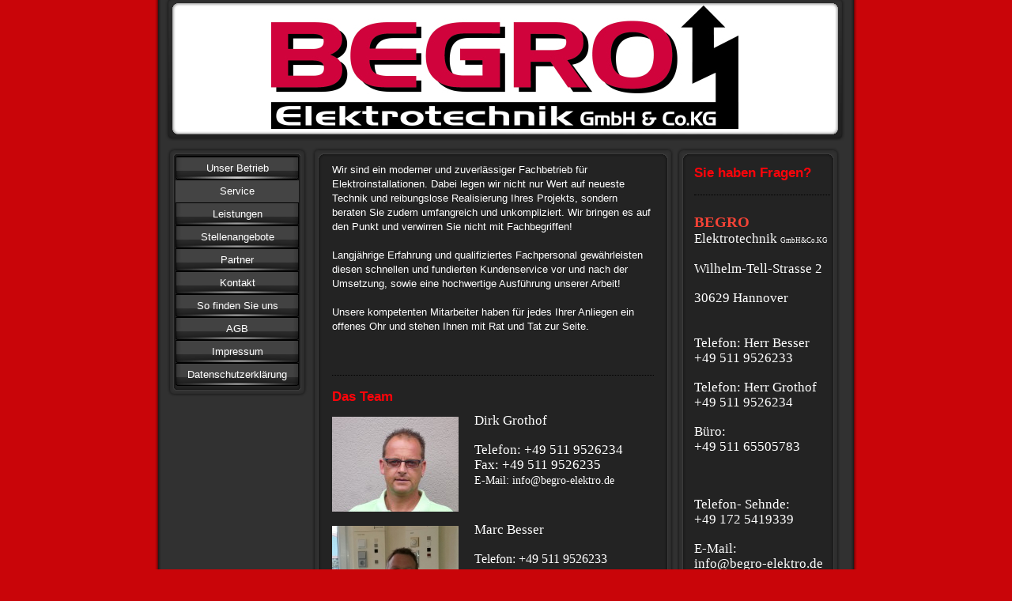

--- FILE ---
content_type: text/html; charset=UTF-8
request_url: https://www.begro-elektro.de/
body_size: 6428
content:
<!DOCTYPE html>
<html lang="de"  ><head prefix="og: http://ogp.me/ns# fb: http://ogp.me/ns/fb# business: http://ogp.me/ns/business#">
    <meta http-equiv="Content-Type" content="text/html; charset=utf-8"/>
    <meta name="generator" content="IONOS MyWebsite"/>
        
    <link rel="dns-prefetch" href="//cdn.website-start.de/"/>
    <link rel="dns-prefetch" href="//102.mod.mywebsite-editor.com"/>
    <link rel="dns-prefetch" href="https://102.sb.mywebsite-editor.com/"/>
    <link rel="shortcut icon" href="//cdn.website-start.de/favicon.ico"/>
        <title>Begro - Elektro - Unser Betrieb</title>
    
    

<meta name="format-detection" content="telephone=no"/>
        <meta name="keywords" content="Elektroinstallateur, Strom, Elektro, Installation, Fachbetrieb, Technik, Verkabelung"/>
            <meta name="description" content="Begro - Elektro, Hannover"/>
            <meta name="robots" content="index,follow"/>
        <link href="https://www.begro-elektro.de/s/style/layout.css?1707397338" rel="stylesheet" type="text/css"/>
    <link href="https://www.begro-elektro.de/s/style/main.css?1707397338" rel="stylesheet" type="text/css"/>
    <link href="https://www.begro-elektro.de/s/style/font.css?1707397338" rel="stylesheet" type="text/css"/>
    <link href="//cdn.website-start.de/app/cdn/min/group/web.css?1763478093678" rel="stylesheet" type="text/css"/>
<link href="//cdn.website-start.de/app/cdn/min/moduleserver/css/de_DE/common,counter,shoppingbasket?1763478093678" rel="stylesheet" type="text/css"/>
    <link href="https://102.sb.mywebsite-editor.com/app/logstate2-css.php?site=984028695&amp;t=1769000008" rel="stylesheet" type="text/css"/>

<script type="text/javascript">
    /* <![CDATA[ */
var stagingMode = '';
    /* ]]> */
</script>
<script src="https://102.sb.mywebsite-editor.com/app/logstate-js.php?site=984028695&amp;t=1769000008"></script>
    <script type="text/javascript">
    /* <![CDATA[ */
    var systemurl = 'https://102.sb.mywebsite-editor.com/';
    var webPath = '/';
    var proxyName = '';
    var webServerName = 'www.begro-elektro.de';
    var sslServerUrl = 'https://www.begro-elektro.de';
    var nonSslServerUrl = 'http://www.begro-elektro.de';
    var webserverProtocol = 'http://';
    var nghScriptsUrlPrefix = '//102.mod.mywebsite-editor.com';
    var sessionNamespace = 'DIY_SB';
    var jimdoData = {
        cdnUrl:  '//cdn.website-start.de/',
        messages: {
            lightBox: {
    image : 'Bild',
    of: 'von'
}

        },
        isTrial: 0,
        pageId: 1038741    };
    var script_basisID = "984028695";

    diy = window.diy || {};
    diy.web = diy.web || {};

        diy.web.jsBaseUrl = "//cdn.website-start.de/s/build/";

    diy.context = diy.context || {};
    diy.context.type = diy.context.type || 'web';
    /* ]]> */
</script>

<script type="text/javascript" src="//cdn.website-start.de/app/cdn/min/group/web.js?1763478093678" crossorigin="anonymous"></script><script type="text/javascript" src="//cdn.website-start.de/s/build/web.bundle.js?1763478093678" crossorigin="anonymous"></script><script src="//cdn.website-start.de/app/cdn/min/moduleserver/js/de_DE/common,counter,shoppingbasket?1763478093678"></script>
<script type="text/javascript" src="https://cdn.website-start.de/proxy/apps/static/resource/dependencies/"></script><script type="text/javascript">
                    if (typeof require !== 'undefined') {
                        require.config({
                            waitSeconds : 10,
                            baseUrl : 'https://cdn.website-start.de/proxy/apps/static/js/'
                        });
                    }
                </script><script type="text/javascript" src="//cdn.website-start.de/app/cdn/min/group/pfcsupport.js?1763478093678" crossorigin="anonymous"></script>    <meta property="og:type" content="business.business"/>
    <meta property="og:url" content="https://www.begro-elektro.de/"/>
    <meta property="og:title" content="Begro - Elektro - Unser Betrieb"/>
            <meta property="og:description" content="Begro - Elektro, Hannover"/>
                <meta property="og:image" content="https://www.begro-elektro.de/s/misc/logo.jpg?t=1766646018"/>
        <meta property="business:contact_data:country_name" content="Deutschland"/>
    
    
    
    
    
    
    
    
</head>


<body class="body diyBgActive  startpage cc-pagemode-default diy-market-de_DE" data-pageid="1038741" id="page-1038741">
    
    <div class="diyw">
        <div id="container">
   
   <div id="header">
      <span id="btop"></span> 
      <span id="bright"></span> 
      <span id="bbottom"></span> 
      <span id="bleft"></span>
	 <div id="emotion">
<style type="text/css" media="all">
.diyw div#emotion-header {
        max-width: 846px;
        max-height: 170px;
                background: #A0A0A0;
    }

.diyw div#emotion-header-title-bg {
    left: 0%;
    top: 20%;
    width: 100%;
    height: 99.49%;

    background-color: #ffffff;
    opacity: 1.00;
    filter: alpha(opacity = 100);
    }
.diyw img#emotion-header-logo {
    left: 14.97%;
    top: 4.14%;
    background: transparent;
            width: 69.86%;
        height: 91.76%;
                border: none;
        padding: 0px;
        }

.diyw div#emotion-header strong#emotion-header-title {
    left: 20%;
    top: 20%;
    color: #000000;
        font: normal normal 24px/120% Helvetica, 'Helvetica Neue', 'Trebuchet MS', sans-serif;
}

.diyw div#emotion-no-bg-container{
    max-height: 170px;
}

.diyw div#emotion-no-bg-container .emotion-no-bg-height {
    margin-top: 20.09%;
}
</style>
<div id="emotion-header" data-action="loadView" data-params="active" data-imagescount="1">
            <img src="https://www.begro-elektro.de/s/img/emotionheader.png?1518104794.846px.170px" id="emotion-header-img" alt=""/>
            
        <div id="ehSlideshowPlaceholder">
            <div id="ehSlideShow">
                <div class="slide-container">
                                        <div style="background-color: #A0A0A0">
                            <img src="https://www.begro-elektro.de/s/img/emotionheader.png?1518104794.846px.170px" alt=""/>
                        </div>
                                    </div>
            </div>
        </div>


        <script type="text/javascript">
        //<![CDATA[
                diy.module.emotionHeader.slideShow.init({ slides: [{"url":"https:\/\/www.begro-elektro.de\/s\/img\/emotionheader.png?1518104794.846px.170px","image_alt":"","bgColor":"#A0A0A0"}] });
        //]]>
        </script>

    
                        <a href="https://www.begro-elektro.de/">
        
                    <img id="emotion-header-logo" src="https://www.begro-elektro.de/s/misc/logo.jpg?t=1766646018" alt=""/>
        
                    </a>
            
                  	<div id="emotion-header-title-bg"></div>
    
            <strong id="emotion-header-title" style="text-align: left"></strong>
                    <div class="notranslate">
                <svg xmlns="http://www.w3.org/2000/svg" version="1.1" id="emotion-header-title-svg" viewBox="0 0 846 170" preserveAspectRatio="xMinYMin meet"><text style="font-family:Helvetica, 'Helvetica Neue', 'Trebuchet MS', sans-serif;font-size:24px;font-style:normal;font-weight:normal;fill:#000000;line-height:1.2em;"><tspan x="0" style="text-anchor: start" dy="0.95em"> </tspan></text></svg>
            </div>
            
    
    <script type="text/javascript">
    //<![CDATA[
    (function ($) {
        function enableSvgTitle() {
                        var titleSvg = $('svg#emotion-header-title-svg'),
                titleHtml = $('#emotion-header-title'),
                emoWidthAbs = 846,
                emoHeightAbs = 170,
                offsetParent,
                titlePosition,
                svgBoxWidth,
                svgBoxHeight;

                        if (titleSvg.length && titleHtml.length) {
                offsetParent = titleHtml.offsetParent();
                titlePosition = titleHtml.position();
                svgBoxWidth = titleHtml.width();
                svgBoxHeight = titleHtml.height();

                                titleSvg.get(0).setAttribute('viewBox', '0 0 ' + svgBoxWidth + ' ' + svgBoxHeight);
                titleSvg.css({
                   left: Math.roundTo(100 * titlePosition.left / offsetParent.width(), 3) + '%',
                   top: Math.roundTo(100 * titlePosition.top / offsetParent.height(), 3) + '%',
                   width: Math.roundTo(100 * svgBoxWidth / emoWidthAbs, 3) + '%',
                   height: Math.roundTo(100 * svgBoxHeight / emoHeightAbs, 3) + '%'
                });

                titleHtml.css('visibility','hidden');
                titleSvg.css('visibility','visible');
            }
        }

        
            var posFunc = function($, overrideSize) {
                var elems = [], containerWidth, containerHeight;
                                    elems.push({
                        selector: '#emotion-header-title',
                        overrideSize: true,
                        horPos: 24,
                        vertPos: 25                    });
                    lastTitleWidth = $('#emotion-header-title').width();
                                                elems.push({
                    selector: '#emotion-header-title-bg',
                    horPos: 0,
                    vertPos: 23                });
                                
                containerWidth = parseInt('846');
                containerHeight = parseInt('170');

                for (var i = 0; i < elems.length; ++i) {
                    var el = elems[i],
                        $el = $(el.selector),
                        pos = {
                            left: el.horPos,
                            top: el.vertPos
                        };
                    if (!$el.length) continue;
                    var anchorPos = $el.anchorPosition();
                    anchorPos.$container = $('#emotion-header');

                    if (overrideSize === true || el.overrideSize === true) {
                        anchorPos.setContainerSize(containerWidth, containerHeight);
                    } else {
                        anchorPos.setContainerSize(null, null);
                    }

                    var pxPos = anchorPos.fromAnchorPosition(pos),
                        pcPos = anchorPos.toPercentPosition(pxPos);

                    var elPos = {};
                    if (!isNaN(parseFloat(pcPos.top)) && isFinite(pcPos.top)) {
                        elPos.top = pcPos.top + '%';
                    }
                    if (!isNaN(parseFloat(pcPos.left)) && isFinite(pcPos.left)) {
                        elPos.left = pcPos.left + '%';
                    }
                    $el.css(elPos);
                }

                // switch to svg title
                enableSvgTitle();
            };

                        var $emotionImg = jQuery('#emotion-header-img');
            if ($emotionImg.length > 0) {
                // first position the element based on stored size
                posFunc(jQuery, true);

                // trigger reposition using the real size when the element is loaded
                var ehLoadEvTriggered = false;
                $emotionImg.one('load', function(){
                    posFunc(jQuery);
                    ehLoadEvTriggered = true;
                                        diy.module.emotionHeader.slideShow.start();
                                    }).each(function() {
                                        if(this.complete || typeof this.complete === 'undefined') {
                        jQuery(this).load();
                    }
                });

                                noLoadTriggeredTimeoutId = setTimeout(function() {
                    if (!ehLoadEvTriggered) {
                        posFunc(jQuery);
                    }
                    window.clearTimeout(noLoadTriggeredTimeoutId)
                }, 5000);//after 5 seconds
            } else {
                jQuery(function(){
                    posFunc(jQuery);
                });
            }

                        if (jQuery.isBrowser && jQuery.isBrowser.ie8) {
                var longTitleRepositionCalls = 0;
                longTitleRepositionInterval = setInterval(function() {
                    if (lastTitleWidth > 0 && lastTitleWidth != jQuery('#emotion-header-title').width()) {
                        posFunc(jQuery);
                    }
                    longTitleRepositionCalls++;
                    // try this for 5 seconds
                    if (longTitleRepositionCalls === 5) {
                        window.clearInterval(longTitleRepositionInterval);
                    }
                }, 1000);//each 1 second
            }

            }(jQuery));
    //]]>
    </script>

    </div>
</div>
   </div>
   
   <div id="wrapper">
      <div id="navi">
         <span id="top"></span>
         <div id="button">
            <div class="gutter"><div class="webnavigation"><ul id="mainNav1" class="mainNav1"><li class="navTopItemGroup_1"><a data-page-id="1038741" href="https://www.begro-elektro.de/" class="current level_1"><span>Unser Betrieb</span></a></li><li><ul id="mainNav2" class="mainNav2"><li class="navTopItemGroup_1"><a data-page-id="1038742" href="https://www.begro-elektro.de/unser-betrieb/service/" class="level_2"><span>Service</span></a></li></ul></li><li class="navTopItemGroup_2"><a data-page-id="1038743" href="https://www.begro-elektro.de/leistungen/" class="level_1"><span>Leistungen</span></a></li><li class="navTopItemGroup_3"><a data-page-id="1458179" href="https://www.begro-elektro.de/stellenangebote/" class="level_1"><span>Stellenangebote</span></a></li><li class="navTopItemGroup_4"><a data-page-id="1038740" href="https://www.begro-elektro.de/partner/" class="level_1"><span>Partner</span></a></li><li class="navTopItemGroup_5"><a data-page-id="1038747" href="https://www.begro-elektro.de/kontakt/" class="level_1"><span>Kontakt</span></a></li><li class="navTopItemGroup_6"><a data-page-id="1038748" href="https://www.begro-elektro.de/so-finden-sie-uns/" class="level_1"><span>So finden Sie uns</span></a></li><li class="navTopItemGroup_7"><a data-page-id="1475644" href="https://www.begro-elektro.de/agb/" class="level_1"><span>AGB</span></a></li><li class="navTopItemGroup_8"><a data-page-id="1038749" href="https://www.begro-elektro.de/impressum/" class="level_1"><span>Impressum</span></a></li><li class="navTopItemGroup_9"><a data-page-id="2267503" href="https://www.begro-elektro.de/datenschutzerklärung/" class="level_1"><span>Datenschutzerklärung</span></a></li></ul></div></div>
         </div>
         <span id="bottom"></span>
      </div>
      <div id="content">
         <span id="ctop"></span>
         <div class="gutter">
            
        <div id="content_area">
        	<div id="content_start"></div>
        	
        
        <div id="matrix_1054792" class="sortable-matrix" data-matrixId="1054792"><div class="n module-type-text diyfeLiveArea "> <p>Wir sind ein moderner und zuverlässiger Fachbetrieb für Elektroinstallationen. Dabei legen wir nicht nur Wert auf neueste Technik und reibungslose Realisierung Ihres Projekts, sondern beraten Sie
zudem umfangreich und unkompliziert. Wir bringen es auf den Punkt und verwirren Sie nicht mit Fachbegriffen!</p>
<p> </p>
<p>Langjährige Erfahrung und qualifiziertes Fachpersonal gewährleisten diesen schnellen und fundierten Kundenservice vor und nach der Umsetzung, sowie eine hochwertige Ausführung unserer Arbeit!</p>
<p> </p>
<p>Unsere kompetenten Mitarbeiter haben für jedes Ihrer Anliegen ein offenes Ohr und stehen Ihnen mit Rat und Tat zur Seite.</p>
<p> </p>
<p> </p> </div><div class="n module-type-hr diyfeLiveArea "> <div style="padding: 0px 0px">
    <div class="hr"></div>
</div>
 </div><div class="n module-type-header diyfeLiveArea "> <h1><span class="diyfeDecoration">Das Team</span></h1> </div><div class="n module-type-textWithImage diyfeLiveArea "> 
<div class="clearover " id="textWithImage-6095207">
<div class="align-container imgleft" style="max-width: 100%; width: 160px;">
    <a class="imagewrapper" href="https://www.begro-elektro.de/s/cc_images/teaserbox_19627224.jpg?t=1543225750" rel="lightbox[6095207]">
        <img src="https://www.begro-elektro.de/s/cc_images/cache_19627224.jpg?t=1543225750" id="image_6095207" alt="" style="width:100%"/>
    </a>


</div> 
<div class="textwrapper">
<p><span style="font-size: 13.0pt; font-family: Tahoma;">Dirk Grothof</span></p>
<p> </p>
<p><span style="font-size: 13.0pt; font-family: Tahoma;">Telefon: +49 511 9526234</span></p>
<p><span style="font-size: 13.0pt; font-family: Tahoma;">Fax: +49 511 9526235</span></p>
<p><span style="font-size:14px;"><span style="font-family: Tahoma;">E-Mail: info@begro-elektro.de</span></span></p>
<p>﻿</p>
</div>
</div> 
<script type="text/javascript">
    //<![CDATA[
    jQuery(document).ready(function($){
        var $target = $('#textWithImage-6095207');

        if ($.fn.swipebox && Modernizr.touch) {
            $target
                .find('a[rel*="lightbox"]')
                .addClass('swipebox')
                .swipebox();
        } else {
            $target.tinyLightbox({
                item: 'a[rel*="lightbox"]',
                cycle: false,
                hideNavigation: true
            });
        }
    });
    //]]>
</script>
 </div><div class="n module-type-textWithImage diyfeLiveArea "> 
<div class="clearover " id="textWithImage-6095208">
<div class="align-container imgleft" style="max-width: 100%; width: 160px;">
    <a class="imagewrapper" href="https://www.begro-elektro.de/s/cc_images/teaserbox_38966663.jpg?t=1543225764" rel="lightbox[6095208]">
        <img src="https://www.begro-elektro.de/s/cc_images/cache_38966663.jpg?t=1543225764" id="image_6095208" alt="" style="width:100%"/>
    </a>


</div> 
<div class="textwrapper">
<p><span style="font-size: 13.0pt; font-family: Tahoma;">Marc Besser</span></p>
<p> </p>
<p><span style="font-size:16px;"><span style="font-family: Tahoma;">Telefon: +49 511 9526233</span></span></p>
<p><span style="font-size:16px;"><span style="font-family: Tahoma;">Fax: +49 511 9526235</span></span></p>
<p><span style="font-size:16px;"><span style="font-family: Tahoma;">E-Mail: info@begro-elektro.de</span></span></p>
<p>﻿</p>
<p>﻿</p>
</div>
</div> 
<script type="text/javascript">
    //<![CDATA[
    jQuery(document).ready(function($){
        var $target = $('#textWithImage-6095208');

        if ($.fn.swipebox && Modernizr.touch) {
            $target
                .find('a[rel*="lightbox"]')
                .addClass('swipebox')
                .swipebox();
        } else {
            $target.tinyLightbox({
                item: 'a[rel*="lightbox"]',
                cycle: false,
                hideNavigation: true
            });
        }
    });
    //]]>
</script>
 </div><div class="n module-type-textWithImage diyfeLiveArea "> 
<div class="clearover " id="textWithImage-6095209">
<div class="align-container imgleft" style="max-width: 100%; width: 159px;">
    <a class="imagewrapper" href="https://www.begro-elektro.de/s/cc_images/teaserbox_55847859.jpg?t=1706620322" rel="lightbox[6095209]">
        <img src="https://www.begro-elektro.de/s/cc_images/cache_55847859.jpg?t=1706620322" id="image_6095209" alt="" style="width:100%"/>
    </a>


</div> 
<div class="textwrapper">
<p><span style="font-size:16px;">Büro: Michaela</span></p>
<p><span style="font-size:16px;">Dunsing</span></p>
<p> </p>
<p><span style="font-size:16px;">Telefon: +49 511 65505783</span></p>
<p><span style="font-size:16px;"><span style="font-family: Tahoma;">Termine nach Vereinbarung!</span></span></p>
<p><span style="font-size:16px;"><span style="font-family: Tahoma;">E-Mail: begro-elektro@arcor.de</span></span></p>
<p> </p>
<p>﻿</p>
<p>﻿</p>
</div>
</div> 
<script type="text/javascript">
    //<![CDATA[
    jQuery(document).ready(function($){
        var $target = $('#textWithImage-6095209');

        if ($.fn.swipebox && Modernizr.touch) {
            $target
                .find('a[rel*="lightbox"]')
                .addClass('swipebox')
                .swipebox();
        } else {
            $target.tinyLightbox({
                item: 'a[rel*="lightbox"]',
                cycle: false,
                hideNavigation: true
            });
        }
    });
    //]]>
</script>
 </div></div>
        
        
        </div>
         </div>
         <span id="cbottom"></span>
      </div>
      <div id="sidebar">
         <span id="sidetop"></span>
         <div class="gutter">
            <div id="matrix_1054790" class="sortable-matrix" data-matrixId="1054790"><div class="n module-type-header diyfeLiveArea "> <h1><span class="diyfeDecoration">Sie haben Fragen?</span></h1> </div><div class="n module-type-hr diyfeLiveArea "> <div style="padding: 0px 0px">
    <div class="hr"></div>
</div>
 </div><div class="n module-type-text diyfeLiveArea "> <p/> </div><div class="n module-type-text diyfeLiveArea "> <p><span style="font-size: 14.0pt; font-family: Tahoma;"><span style="color:#F44336;"><strong><span style="font-size: 14pt; font-family: Tahoma;">BEGRO</span></strong><span style="font-size: 12pt; font-family: &quot;Times New Roman&quot;;"> </span></span> <span style="font-size: 13.0pt; font-family: Tahoma;"><span>Elektrotechnik <span style="font-size:9px;">GmbH&amp;Co.KG</span></span></span>﻿</span></p>
<p> </p>
<p><span style="font-family: Tahoma;"><span style="font-size: 13.0pt; font-family: Tahoma;">Wilhelm-Tell-Strasse 2</span></span></p>
<p><br/>
<span style="font-family: Tahoma;"><span style="font-size: 13.0pt; font-family: Tahoma;">30629 Hannover</span></span></p>
<p><span style="font-family: Tahoma;">﻿</span></p>
<p><span style="font-size: 14.0pt; font-family: Tahoma;">﻿</span></p>
<p><span style="font-size: 13.0pt; font-family: Tahoma;">Telefon: Herr Besser</span></p>
<p><span style="font-size: 13.0pt; font-family: Tahoma;">+49 511 9526233</span></p>
<p> </p>
<p><span style="font-size: 13.0pt; font-family: Tahoma;">Telefon: Herr Grothof</span></p>
<p><span style="font-size: 13.0pt; font-family: Tahoma;">+49 511 9526234</span></p>
<p> </p>
<p><span style="font-size: 13.0pt; font-family: Tahoma;">Büro:</span></p>
<p><span style="font-size: 13.0pt; font-family: Tahoma;">+49 511 65505783</span></p>
<p> </p>
<p> </p>
<p> </p>
<p><span style="font-size: 13.0pt; font-family: Tahoma;">Telefon- Sehnde:</span></p>
<p><span style="font-size: 13.0pt; font-family: Tahoma;">+49 172 5419339</span></p>
<p> </p>
<p><span style="font-size: 13.0pt; font-family: Tahoma;">E-Mail:</span></p>
<p><span style="font-size: 13.0pt; font-family: Tahoma;">info@begro-elektro.de</span></p>
<p>﻿</p>
<p> </p> </div><div class="n module-type-text diyfeLiveArea "> <p><strong>Öffnungszeiten</strong></p>
<p><strong>Büro/Sekretariat:</strong></p>
<p>Montag bis Freitag</p>
<p>07:30 Uhr bis 14:30 Uhr</p>
<p>und nach Vereinbarung!</p>
<p> </p>
<p><strong>Arbeitszeiten Service:</strong></p>
<p>Montag bis Donnerstag</p>
<p>07:30 Uhr bis 16:30 Uhr</p>
<p>Freitag</p>
<p>07:30 Uhr bis 13:30 Uhr</p>
<p>und nach Vereinbarung!</p>
<p> </p>
<p> </p>
<p>﻿</p> </div><div class="n module-type-remoteModule-counter diyfeLiveArea ">             <div id="modul_9628850_content"><div id="NGH9628850_" class="counter apsinth-clear">
		<div class="ngh-counter ngh-counter-skin-00new_counter01b" style="height:26px"><div class="char" style="width:14px;height:26px"></div><div class="char" style="background-position:-24px 0px;width:13px;height:26px"></div><div class="char" style="background-position:-76px 0px;width:13px;height:26px"></div><div class="char" style="background-position:-24px 0px;width:13px;height:26px"></div><div class="char" style="background-position:-128px 0px;width:13px;height:26px"></div><div class="char" style="background-position:-14px 0px;width:10px;height:26px"></div><div class="char" style="background-position:-220px 0px;width:13px;height:26px"></div></div>		<div class="apsinth-clear"></div>
</div>
</div><script>/* <![CDATA[ */var __NGHModuleInstanceData9628850 = __NGHModuleInstanceData9628850 || {};__NGHModuleInstanceData9628850.server = 'http://102.mod.mywebsite-editor.com';__NGHModuleInstanceData9628850.data_web = {"content":426201};var m = mm[9628850] = new Counter(9628850,16276,'counter');if (m.initView_main != null) m.initView_main();/* ]]> */</script>
         </div><div class="n module-type-hr diyfeLiveArea "> <div style="padding: 0px 0px">
    <div class="hr"></div>
</div>
 </div></div>
         </div>
         <span id="sidebottom"></span>
      </div>
      <div class="c"></div>
   </div>
	<div id="footer">
		<div class="gutter">
         <div id="contentfooter">
    <div class="leftrow">
                    <a rel="nofollow" href="javascript:PopupFenster('https://www.begro-elektro.de/?print=1');"><img class="inline" height="14" width="18" src="//cdn.website-start.de/s/img/cc/printer.gif" alt=""/>Druckversion</a> <span class="footer-separator">|</span>
                <a href="https://www.begro-elektro.de/sitemap/">Sitemap</a>
                        <br/> © Begro - Elektro
            </div>
    <script type="text/javascript">
        window.diy.ux.Captcha.locales = {
            generateNewCode: 'Neuen Code generieren',
            enterCode: 'Bitte geben Sie den Code ein'
        };
        window.diy.ux.Cap2.locales = {
            generateNewCode: 'Neuen Code generieren',
            enterCode: 'Bitte geben Sie den Code ein'
        };
    </script>
    <div class="rightrow">
                    <span class="loggedout">
                <a rel="nofollow" id="login" href="https://login.1and1-editor.com/984028695/www.begro-elektro.de/de?pageId=1038741">
                    Login                </a>
            </span>
                
                <span class="loggedin">
            <a rel="nofollow" id="logout" href="https://102.sb.mywebsite-editor.com/app/cms/logout.php">Logout</a> <span class="footer-separator">|</span>
            <a rel="nofollow" id="edit" href="https://102.sb.mywebsite-editor.com/app/984028695/1038741/">Seite bearbeiten</a>
        </span>
    </div>
</div>
            <div id="loginbox" class="hidden">
                <script type="text/javascript">
                    /* <![CDATA[ */
                    function forgotpw_popup() {
                        var url = 'https://passwort.1und1.de/xml/request/RequestStart';
                        fenster = window.open(url, "fenster1", "width=600,height=400,status=yes,scrollbars=yes,resizable=yes");
                        // IE8 doesn't return the window reference instantly or at all.
                        // It may appear the call failed and fenster is null
                        if (fenster && fenster.focus) {
                            fenster.focus();
                        }
                    }
                    /* ]]> */
                </script>
                                <img class="logo" src="//cdn.website-start.de/s/img/logo.gif" alt="IONOS" title="IONOS"/>

                <div id="loginboxOuter"></div>
            </div>
        

      </div>
	</div>
   <div id="footer_bg">
   </div>
</div>
<div style="height:50px;"></div>

    </div>

    
    </body>


<!-- rendered at Thu, 25 Dec 2025 08:00:18 +0100 -->
</html>
